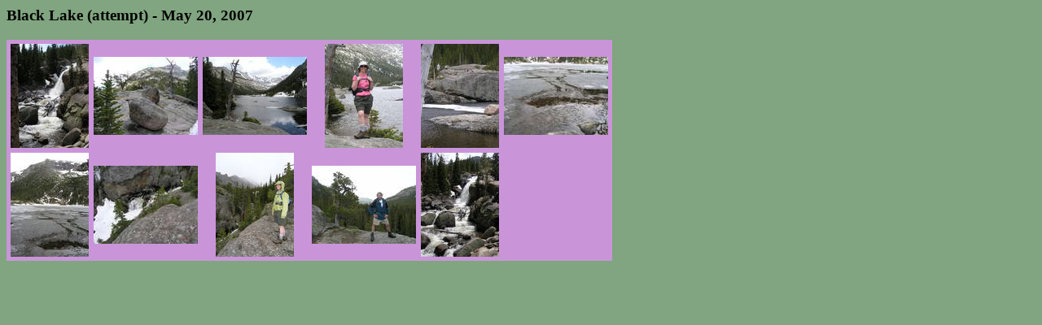

--- FILE ---
content_type: text/html; charset=UTF-8
request_url: http://skyrush.com/hiking/2007-05-20/
body_size: 1120
content:
<body bgcolor="#80a580" text="#000000">
<h3>Black Lake (attempt) - May 20, 2007</h3>
<table border bordercolor="#c995d8" bgcolor="#c995d8"><tr>
<td align=center><a href="00004941.html"><img src="thumbnails/00004941.jpg"></a></td>
<td align=center><a href="00004942.html"><img src="thumbnails/00004942.jpg"></a></td>
<td align=center><a href="00004943.html"><img src="thumbnails/00004943.jpg"></a></td>
<td align=center><a href="00004944.html"><img src="thumbnails/00004944.jpg"></a></td>
<td align=center><a href="00004945.html"><img src="thumbnails/00004945.jpg"></a></td>
<td align=center><a href="00004946.html"><img src="thumbnails/00004946.jpg"></a></td>
</tr><tr>
<td align=center><a href="00004947.html"><img src="thumbnails/00004947.jpg"></a></td>
<td align=center><a href="00004948.html"><img src="thumbnails/00004948.jpg"></a></td>
<td align=center><a href="00004949.html"><img src="thumbnails/00004949.jpg"></a></td>
<td align=center><a href="00004951.html"><img src="thumbnails/00004951.jpg"></a></td>
<td align=center><a href="00004952.html"><img src="thumbnails/00004952.jpg"></a></td>
</tr><table></body>
